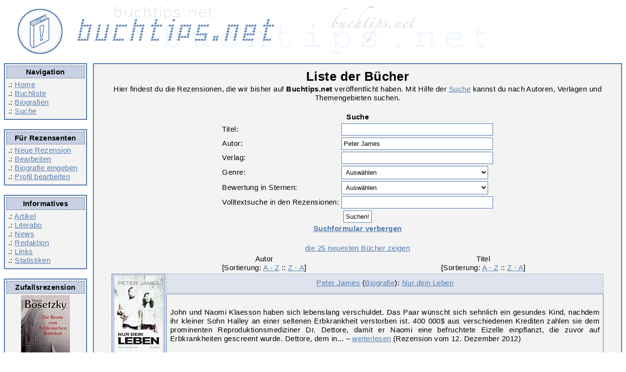

--- FILE ---
content_type: text/html; charset=UTF-8
request_url: https://www.buchtips.net/autor1366-peter-james.htm
body_size: 5123
content:
<!DOCTYPE html>
<html lang = "de">
<head>
<title>Buchliste - Buchtips.net</title>
<META NAME="author"			CONTENT="Redaktion Buchtips.net">
<META NAME="publisher"			CONTENT="Redaktion Buchtips.net">
<META NAME="copyright"			CONTENT="Redaktion Buchtips.net">
<META NAME="keywords"			CONTENT="review buch empfehlung rezension kultur literatur online lesen">
<META NAME="page-topic"			CONTENT="B&uuml;cher">
<META NAME="audience"			CONTENT="Alle">
<META NAME="DC.Language"		CONTENT="de">
<meta name="content-language" 		content="de">
<META NAME="revisit-after" 		CONTENT="5 days">
<META HTTP-EQUIV="content-language" 	CONTENT="de"><META NAME="robots"	CONTENT="INDEX,FOLLOW"><meta charset="utf-8">

<link rel="alternate" type="application/rss+xml" title="RSS" href="https://www.buchtips.net/rss.php?option=latest&amp;medium=buecher">
<meta property="og:title" content = "Buchliste - Buchtips.net" />
<meta property="fb:admins" content="1479969856" />
<meta property="fb:pages" content="209836832426272" />
<meta property="og:type" content="article" /><base href  = "https://www.buchtips.net/"><!-- disabled google analytics --><script defer type="text/javascript" src="/jquery-2.2.4.min.js"></script>
    <script defer type="text/javascript" src="/jquery-ui-1.12.1.min.js"></script>
    <script defer type="text/javascript" src="/xajax_func.js"></script>
    <script defer type="text/javascript" src="/functions.js"></script>

<link rel="preload" href="templates/corinna_responsive/style_f.css" as="style">
<link rel="preload" href="templates/corinna_responsive/font-awesome-4.7.0.min.css" as="style">
<link rel="preload" href="templates/fonts/fontawesome-webfont.woff2?v=4.7.0" as="font" crossorigin>

<link rel="stylesheet" type="text/css" href = "templates/corinna_responsive/style_f.css">
<link rel="stylesheet" href="templates/corinna_responsive/font-awesome-4.7.0.min.css">
<meta name="viewport" content="width=device-width, initial-scale=1">

</head>
<body>
<div class="header">
    <a href="/">
        <img src = "templates/corinna/buchtips_oben.gif" alt="Logo buchtips.net">
    </a>
</div>

<div style="overflow: hidden; width:100%">
    <div class="navicontainer">

        <div class="hamburger">
            <a class="btn btn-primary" href="#navigation-main">
                <i class="fa fa-bars" aria-hidden="true" title="Hauptnavigation"></i>
                <span class="sr-only">Hauptnavigation</span>
            </a>
        </div>

        <div class = "navirahmen">
            <div class = "ueberschrift">Navigation</div>
            .: <a href = "/">Home</a><br />
            .: <a href = "list.php">Buchliste</a><br />
            .: <a href = "bio.php">Biografien</a><br />
            .: <a href = "list.php?zeigeSuche=ja">Suche</a><br />
        </div>

        <div class = "navirahmen">
            <div class = "ueberschrift">Für Rezensenten</div>
            .: <a href = "neuertip.php">Neue Rezension</a><br  />
            .: <a href = "edit.php">Bearbeiten</a><br />
            .: <a href = "bio_edit.php">Biografie eingeben</a><br />
            .: <a href = "profil.php">Profil bearbeiten</a><br /></div>

        <div class = "navirahmen">
            <div class = "ueberschrift">Informatives</div>
            .: <a href = "artikel.php">Artikel</a><br />
            .: <a href = "literabo.php">Literabo</a><br />
            .: <a href = "news.php" >News</a><br />
            .: <a href = "team.php">Redaktion</a><br />
            .: <a href = "links.php">Links</a><br />
            .: <a href = "stat.php">Statistiken</a>
        </div>

        <div class = "navirahmen">
            <div class = "ueberschrift">Zufallsrezension</div>
            <div style = "white-space:normal; text-align: center;">
                <a href = "rez3049-die-bestie-vom-schlesischen-bahnhof.htm" class = "cover"><img src = "https://m.media-amazon.com/images/I/414JJYSdy7L._SL160_.jpg" border = "0" alt = "Horst Bosetzky: Die Bestie vom Schlesischen Bahnhof" width = 100 height = 160 class = "cover" loading="lazy"></a><br />
                <span style = "font-style:italic;">Die Bestie vom Schlesischen Bahnhof</span> von Horst Bosetzky</div>
        </div>

    </div>

    <div class = "contentrahmen">
        <table width = "95%" align = "center">
<tr><td colspan = 3 align = "center">
<h1>Liste der B&uuml;cher</h1>
Hier findest du die Rezensionen, die wir bisher auf <b>Buchtips.net</b> veröffentlicht haben. Mit Hilfe der
<a href = "list.php?zeigeSuche=ja">Suche</a> kannst du nach Autoren, Verlagen und Themengebieten suchen.<br /><br />

<div style="display:inline" id="zeigeSuche">
    <form action="list.php" id="suchForm">
        <table>
            <tr>
                <td colspan=2 style="text-align:center;"><b>Suche</b></td>
            </tr>

            <tr>
                <td>Titel:</td>
                <td><input type="text" class="ajaxSuche" value="" style="width:300px;" autocomplete="off"
                           data-name="titelid">
                    <input type="hidden" name="titelid" value=""></td>
            </tr>

            <tr>
                <td>Autor:</td>
                <td><input type="text" class="ajaxSuche" value="Peter James" style="width:300px;" autocomplete="off"
                           data-name="autor">
                    <input type="hidden" name="autor" value="1366"></td>
            </tr>

            <tr>
                <td>Verlag:</td>
                <td><input type="text" class="ajaxSuche" value="" style="width:300px;" autocomplete="off"
                           data-name="verlag">
                    <input type="hidden" name="verlag" value=""></td>
            </tr>

            <tr>
                <td>Genre:</td>
                <td><select name="sorte" size="1" style = "width:300px;">
<option value="none">Auswählen</option>
<option value="13">|  - Belletristik</option>
<option value="27">| |  - Fantasy</option>
<option value="31">| |  - historischer Roman</option>
<option value="39">| |  - Horror</option>
<option value="25">| |  - klassische Literatur</option>
<option value="29">| |  - Krimi</option>
<option value="26">| |  - Satire</option>
<option value="38">| |  - Science Fiction</option>
<option value="30">| |  - Thriller</option>
<option value="23">|  - Comic</option>
<option value="16">|  - H&ouml;rbuch</option>
<option value="12">|  - Kinder- und Jugendliteratur</option>
<option value="18">| |  - Jugendroman</option>
<option value="19">| |  - Jugendsachbuch</option>
<option value="17">| |  - Kinderbuch</option>
<option value="15">|  - Lyrik</option>
<option value="14">|  - Sachbuch</option>
<option value="20">| |  - Biografie</option>
<option value="21">| |  - Dokumentation</option>
<option value="47">| |  - Garten</option>
<option value="45">| |  - Gesundheit</option>
<option value="22">| |  - Informatik</option>
<option value="37">| | |  - Bildbearbeitung</option>
<option value="36">| | |  - Programmierung</option>
<option value="44">| |  - Kochb&uuml;cher</option>
<option value="24">| |  - Musik</option>
<option value="32">| |  - Nachschlagewerk</option>
<option value="40">| |  - Naturwissenschaften</option>
<option value="28">| |  - Philosophie</option>
<option value="33">| |  - Politik</option>
<option value="42">| |  - Psychologie &amp; Psychotherapie</option>
<option value="41">| |  - Recht</option>
<option value="46">| |  - Reisebuch</option>
<option value="35">| |  - Rollenspiele</option>
<option value="34">| |  - Sport</option>
<option value="43">| |  - Yoga</option>
</select>
</td>
            </tr>

            <tr>
                <td>Bewertung in Sternen:</td>
                <td><select name="sterne" style="width:300px; text-align: center;">
                        <option value="-1">Auswählen</option>
                        <option value="0" >0 Sterne</option>
                        
                        <option value="1" >1 Sterne</option>
                        
                        <option value="2" >2 Sterne</option>
                        
                        <option value="3" >3 Sterne</option>
                        
                        <option value="4" >4 Sterne</option>
                        
                        <option value="5" >5 Sterne</option>
                        
                        <option value="6" >6 Sterne</option>
                        
                        <option value="7" >7 Sterne</option>
                        
                        <option value="8" >8 Sterne</option>
                        
                        <option value="9" >9 Sterne</option>
                        
                        <option value="10" >10 Sterne</option>
                        </select></td>
            </tr>

            <tr>
                <td>Volltextsuche in den Rezensionen:</td>
                <td><input type="text" name="suchwort" value="" style="width:300px;"></td>
            </tr>

            <tr>
                <td colspan=2 style="text-align:center;"><input type="submit" value="Suchen!"></td>
            </tr>
        </table>
    </form>
    <a href="list.php?autor=1366" id="hideSearchLink"><b>Suchformular verbergen</b></a>
</div>

<div style = "display:none" id = "zeigeKeineSuche">
<a href = "list.php?autor=1366&amp;zeigeSuche=ja" id="showSearchLink"><b>Suchformular anzeigen</b></a>
</div>
</td></tr>
<tr><td colspan = 3 align = "center"><br /><a href = "list.php?autor=1366">die 25 neuesten B&uuml;cher zeigen</a></td></tr>

<tr align = "center"><td></td>
<td width = "40%" class = "nobr">Autor
[Sortierung: <a href = "list.php?autor=1366&amp;order=aauf">A - Z</a> :: <a href = "list.php?autor=1366&amp;order=aab">Z - A</a>]</td>
<td class = "nobr">Titel
[Sortierung: <a href = "list.php?autor=1366&amp;order=tauf">A - Z</a> :: <a href = "list.php?autor=1366&amp;order=tab">Z - A</a>]</td></tr>
<tr align = "center">
<td rowspan = 2 class = "ueberschrift"><a href = "https://www.buchtips.net/rez7111-nur-dein-leben.htm"><img src = "https://m.media-amazon.com/images/I/41rWTTHejNL._SL160_.jpg" border = "0" alt = "Peter James: Nur dein Leben" width = 99 height = 160 class = "cover" loading="lazy"></a></td>
<td colspan = 2 class = "ueberschriftHell"><a href = "https://www.buchtips.net/autor1366-peter-james.htm">Peter James</a> (<a href = "https://www.buchtips.net/bio148-peter-james.htm">Biografie</a>): <a href = "https://www.buchtips.net/rez7111-nur-dein-leben.htm">Nur dein Leben</a></td>
</tr>
<tr align = "justify"><td colspan = 2 class = "rahmen">John und Naomi Klaesson haben sich lebenslang verschuldet. Das Paar wünscht sich sehnlich ein gesundes Kind, nachdem ihr kleiner Sohn Halley an einer seltenen Erbkrankheit verstorben ist. 400 000$ aus verschiedenen Krediten zahlen sie dem prominenten Reproduktionsmediziner Dr. Dettore, damit er Naomi eine befruchtete Eizelle einpflanzt, die zuvor auf Erbkrankheiten gescreent wurde. Dettore, dem in... &ndash; <a href = "https://www.buchtips.net/rez7111-nur-dein-leben.htm">weiterlesen</a> (Rezension vom 12. Dezember 2012)</td></tr>
<tr><td colspan = 3 style = "height:8px;">&nbsp;</td></tr>



<tr align = "center">
<td rowspan = 2 class = "ueberschrift"><a href = "https://www.buchtips.net/rez5176-und-morgen-bist-du-tot.htm"><img src = "https://m.media-amazon.com/images/I/51Utg20YnuL._SL160_.jpg" border = "0" alt = "Peter James: Und morgen bist Du tot" width = 101 height = 160 class = "cover" loading="lazy"></a></td>
<td colspan = 2 class = "ueberschriftHell"><a href = "https://www.buchtips.net/autor1366-peter-james.htm">Peter James</a> (<a href = "https://www.buchtips.net/bio148-peter-james.htm">Biografie</a>): <a href = "https://www.buchtips.net/rez5176-und-morgen-bist-du-tot.htm">Und morgen bist Du tot</a></td>
</tr>
<tr align = "justify"><td colspan = 2 class = "rahmen">Lynn Beckett hat es nicht leicht. Ihre Tochter wartet dringend auf eine Leber, ohne die sie sterben wird. Als Lynn im Internet auf eine Organvermittlungsagentur stößt, zögert sie nicht lange. Dabei ignoriert sie auch die Meldungen, dass im Ärmelkanal die Leichen von drei Teenagern gefunden wurden, denen lebenswichtige Organe fehlten. Detektive Superintendent Roy Grace beginnt zu ermitteln und kreuzt... &ndash; <a href = "https://www.buchtips.net/rez5176-und-morgen-bist-du-tot.htm">weiterlesen</a> (Rezension vom 02. Januar 2011)</td></tr>
<tr><td colspan = 3 style = "height:8px;">&nbsp;</td></tr>



<tr align = "center">
<td rowspan = 2 class = "ueberschrift"><a href = "https://www.buchtips.net/rez4953-und-morgen-bist-du-tot.htm"><img src = "https://m.media-amazon.com/images/I/51Utg20YnuL._SL160_.jpg" border = "0" alt = "Peter James: Und morgen bist Du tot" width = 101 height = 160 class = "cover" loading="lazy"></a></td>
<td colspan = 2 class = "ueberschriftHell"><a href = "https://www.buchtips.net/autor1366-peter-james.htm">Peter James</a> (<a href = "https://www.buchtips.net/bio148-peter-james.htm">Biografie</a>): <a href = "https://www.buchtips.net/rez4953-und-morgen-bist-du-tot.htm">Und morgen bist Du tot</a></td>
</tr>
<tr align = "justify"><td colspan = 2 class = "rahmen">Detective Superintendent Roy Grace geht mit diesem Buch in seinen fünften Fall. Der angenehm unprätentiöse Polizist seiht sich, wie von Peter James nicht anders gewohnt, einem ausgefeilten und lange im Blick auf die Verursacher im Dunkeln verbleibenden Verbrechen gegenüber.

Das weltweit wichtige Thema notwendiger Spenderorgane steht im Mittelpunkt der Geschichte, hier anhand der Mutter einer... &ndash; <a href = "https://www.buchtips.net/rez4953-und-morgen-bist-du-tot.htm">weiterlesen</a> (Rezension vom 08. September 2010)</td></tr>
<tr><td colspan = 3 style = "height:8px;">&nbsp;</td></tr>



<tr align = "center">
<td rowspan = 2 class = "ueberschrift"><a href = "https://www.buchtips.net/rez4441-so-gut-wie-tot.htm"><img src = "https://m.media-amazon.com/images/I/51prBcXIPsL._SL160_.jpg" border = "0" alt = "Peter James: So gut wie tot" width = 100 height = 160 class = "cover" loading="lazy"></a></td>
<td colspan = 2 class = "ueberschriftHell"><a href = "https://www.buchtips.net/autor1366-peter-james.htm">Peter James</a> (<a href = "https://www.buchtips.net/bio148-peter-james.htm">Biografie</a>): <a href = "https://www.buchtips.net/rez4441-so-gut-wie-tot.htm">So gut wie tot</a></td>
</tr>
<tr align = "justify"><td colspan = 2 class = "rahmen">Zwei Frauenleichen halten Detektive Superintendent Roy Grace auf Trapp: Eine wird in einem Abwasserkanal in der Nähe von Brighton gefunden, die andere aus einem schlammigen Fluss in Australien geborgen. Beide Frauen haben eine Gemeinsamkeit, waren sie doch mit ein und demselben Mann verheiratet. Ronnie Wilson, ein Kleinkrimineller aus Brighton kam bei den Anschlägen auf das World Trade Center in... &ndash; <a href = "https://www.buchtips.net/rez4441-so-gut-wie-tot.htm">weiterlesen</a> (Rezension vom 29. September 2009)</td></tr>
<tr><td colspan = 3 style = "height:8px;">&nbsp;</td></tr>



<tr align = "center">
<td rowspan = 2 class = "ueberschrift"><a href = "https://www.buchtips.net/rez4238-nicht-tot-genug.htm"><img src = "https://m.media-amazon.com/images/I/41OiHcGU34L._SL160_.jpg" border = "0" alt = "Peter James: Nicht tot genug" width = 100 height = 160 class = "cover" loading="lazy"></a></td>
<td colspan = 2 class = "ueberschriftHell"><a href = "https://www.buchtips.net/autor1366-peter-james.htm">Peter James</a> (<a href = "https://www.buchtips.net/bio148-peter-james.htm">Biografie</a>): <a href = "https://www.buchtips.net/rez4238-nicht-tot-genug.htm">Nicht tot genug</a></td>
</tr>
<tr align = "justify"><td colspan = 2 class = "rahmen">In der Nacht als Katie Bishop in ihrem Haus ermordet wird, ist ihr Mann Brian fast hundert Kilometer entfernt bei einem Golfturnier. Trotzdem findet die Polizei am Tatort seine DNA. Zwei Tage später wird eine gute Bekannte von Brian ermordet. Auch an diesem Tatort befindet sich seine DNA. Brian streitet alles ab, kann auch für jede Tat ein Alibi vorlegen. Keine leichte Aufgabe für Detective Roy... &ndash; <a href = "https://www.buchtips.net/rez4238-nicht-tot-genug.htm">weiterlesen</a> (Rezension vom 31. Mai 2009)</td></tr>
<tr><td colspan = 3 style = "height:8px;">&nbsp;</td></tr>



<tr align = "center">
<td rowspan = 2 class = "ueberschrift"><a href = "https://www.buchtips.net/rez3414-stirb-schoen.htm"><img src = "https://m.media-amazon.com/images/I/51cJp+24LvL._SL160_.jpg" border = "0" alt = "Peter James: Stirb schön" width = 100 height = 160 class = "cover" loading="lazy"></a></td>
<td colspan = 2 class = "ueberschriftHell"><a href = "https://www.buchtips.net/autor1366-peter-james.htm">Peter James</a> (<a href = "https://www.buchtips.net/bio148-peter-james.htm">Biografie</a>): <a href = "https://www.buchtips.net/rez3414-stirb-schoen.htm">Stirb schön</a></td>
</tr>
<tr align = "justify"><td colspan = 2 class = "rahmen">Eine junge Frau geht ruhelos in ihrem Zimmer umher und wartet auf ihren Geliebten. In diesem Moment öffnet sich eine Tür, ein Mann tritt ein, umarmt sie, und zieht dann ein Messer mit dem er immer wieder auf sie einsticht.

Diese Szene sieht Tom Bryce immer wieder auf seinem Computer. Die CD hat er zufällig in einem Pendelzug gefunden. Zunächst glaubt er an einen besonders harten Erotikthriller.... &ndash; <a href = "https://www.buchtips.net/rez3414-stirb-schoen.htm">weiterlesen</a> (Rezension vom 12. Juli 2008)</td></tr>
<tr><td colspan = 3 style = "height:8px;">&nbsp;</td></tr>



<tr align = "center">
<td rowspan = 2 class = "ueberschrift"><a href = "https://www.buchtips.net/rez1769-stirb-ewig.htm"><img src = "https://m.media-amazon.com/images/I/41wEfrx-dvL._SL160_.jpg" border = "0" alt = "Peter James: Stirb ewig" width = 101 height = 160 class = "cover" loading="lazy"></a></td>
<td colspan = 2 class = "ueberschriftHell"><a href = "https://www.buchtips.net/autor1366-peter-james.htm">Peter James</a> (<a href = "https://www.buchtips.net/bio148-peter-james.htm">Biografie</a>): <a href = "https://www.buchtips.net/rez1769-stirb-ewig.htm">Stirb ewig</a></td>
</tr>
<tr align = "justify"><td colspan = 2 class = "rahmen">Was als Spaß zu seinem Junggesellenabschied begann, endet für Michael Harrison in einem absoluten Albtraum. Um sich für seine Späße zu revanchieren, begraben die Freunde Josh, Robbo, Pete und Luke Michael lebendig in einem Sarg und statten ihn mit einer Flasche Whiskey, einem Herrenmagazin, einem Walkie-Talkie und einer Taschenlampe aus, während sie sich in einer Table-Dance-Bar amüsieren wollen.... &ndash; <a href = "https://www.buchtips.net/rez1769-stirb-ewig.htm">weiterlesen</a> (Rezension vom 12. November 2005)</td></tr>
<tr><td colspan = 3 style = "height:8px;">&nbsp;</td></tr>


<tr><td colspan = 3><div align = "center"><b>7</b> Rezensionen gefunden

</div>
</td></tr>
<tr><td colspan = 3 style = "height:15px;"><hr width="60%"></td></tr>
<tr><td colspan = 3><div align = "center">
<b>Optionen</b>:<br />
Rezensionen pro Seite: <a href = "list.php?autor=1366&amp;limit=10">10</a> | <a href = "list.php?autor=1366">25</a> | <a href = "list.php?autor=1366&amp;limit=50">50</a>
</div></td></tr>
</table>

    </div>
</div>

<div class = "untenrahmen" align = "center">
    Buchtips.net 2002 - 2025&nbsp; | &nbsp;<a href = "https://www.buchtips.net/kontakt.php" class = "footlink">Kontakt</a>&nbsp; | &nbsp;<a href = "https://www.buchtips.net/impress.php" class = "footlink">Impressum</a> | &nbsp;<a href = "https://www.buchtips.net/datenschutz.php" class = "footlink">Datenschutzerklärung</a><br /><br />
    <iframe id="footer_amazon" src="" width="468" height="60" scrolling="no" border="0" marginwidth="0" style="border:none;" frameborder="0"></iframe>

</div>

</body></html>


--- FILE ---
content_type: text/css
request_url: https://www.buchtips.net/templates/corinna_responsive/style_f.css
body_size: 1276
content:
body, textarea {
    background-color: #ffffff;
    font-family: Tahoma, Arial, sans-serif;
    font-size: 0.96em;
    letter-spacing: 0.03em;
}

h1 {
    text-align: center;
    margin: 0.1mm;
    font-size: 1.7em;
}

a:link {
    color: #547CAF;
}

a:hover {
    color: #FFFFFF;
    background-color: #547CAF;
}

a img, a:hover img {
    background-color: transparent;
    color: transparent;
}

.ueberschriftHell a:hover {
    color: #C8D0E3;
    background-color: #547CAF;
}

.nobr {
    white-space: pre;
}

.header {
    overflow: hidden;
}

.header a:hover {
    border: 0px;
    background-color: white;
}

.rahmen, .navirahmen, .contentrahmen, .untenrahmen, .innenrahmen {
    padding: 1.8mm;
    margin-bottom: 5mm;
    border: #547CAF solid 1px;
    background-color: #f3f3f3;
}

.innenrahmen {
    text-align: justify;
}

.untenrahmen, .contentrahmen {
    /*margin-left: 185px;*/
}

.untenrahmen {
    position: static;
    clear: left;
    display: block;
}

.contentrahmen {
    float: right;
    display: inline-block;
    width: calc(100% - 200px);
    text-align:center; vertical-align:top;
}

.navicontainer {
    float: left;
    width: 175px;
}

.hamburger {
    display: none;
    margin-top: 14px;
    margin-left: 5px;
    margin-bottom: 12px;
}

.btn-primary {
    border-radius: 4px;
    background-color: #337ab7;
    border-color: #2e6da4;
    color: white!important;
    padding: 8px 10px;
    font-size: 15px;
}

.infoHeader {
    display: table;
    width: 100%;
    padding-top: 5px;
    padding-bottom: 5px;
}

.coverImageLeft {
    display: table-cell;
    margin: 6px;
    padding-right: 5px;
    vertical-align: middle;
}

.headerBoxRight {
    display: table-cell;
    padding: 5px;
    vertical-align:top;
}

.infoHeaderDivider {
    display: table-cell;;
    width: 5px;
}

@media only screen and (max-width: 62.5em) {
    .hamburger {
        display: block;
    }

    .navicontainer {
        z-index: 200;
        position:absolute;
    }

    .navirahmen {
        display: none;
    }

    .contentrahmen {
        width: auto;
    }

    .coverImageLeft, .headerBoxRight, .infoHeader {
        display: block;
        margin: 0px !important;
    }

    .infoHeader > div {
        padding-top:5px;
    }
}

.navirahmen, .untenrahmen, .contentrahmen {
    border-width: 2px;
}

.navirahmen {
    width: 152px;
    white-space: nowrap;
    margin-right: 2mm;
}

.untenrahmen {
    background-color: #dddddd;
}

.innenrahmen {
    background-color: #ffffff;
}

.ueberschrift, .ueberschriftHell {
    text-align: center;
    margin: -1mm;
    margin-bottom: 1mm;
    padding: 0.8mm;
    border-style: dashed;
    border-width: thin;
}

.ueberschrift {
    background-color: #C8D0E3;
    border-color: #5F6D90;
    font-weight: bold;
    text-align: center;
}

.ueberschriftHell {
    background-color: #DFE3EE;
    border-color: #A0A8BD;

}

input, select, textarea {
    padding: 4px;
    border: #547CAF solid 1px;
    background-color:#ffffff;
}

input:focus, select:focus, textarea:focus {
    background-color:#C8D0E3;
}

textarea {
    letter-spacing:0.05em;
}

.editTextarea {
    width: 75%;
}

.logTable tr:nth-child(odd) {
    background-color:#FFFFFF;
}

.logTable tr:nth-child(even) {
    background-color:#80FFFF;
}

/* ajax */

.suchergebnis {
    padding:4px;
    background-color:#FFFFFF;
    color:#000000;
    padding-right:23px;
}

.suchergebnis:hover {
    background-color:#C8D0E3;
    color:#000000;
}

.closeAjax {
    position: absolute;
    top: 0px;
    right:3px;
    margin-top:3.5px;

}

.ui-menu {
    list-style:none;
    padding: 2px;
    margin-left: 1px;
    display:block;
    float: left;
}

.datenschutz {
    padding-left: 3em;
    padding-right: 10em;
}

.datenschutz strong {
    padding-left: 2em;
}

.ui-autocomplete {
    position: absolute;
    cursor: default;
    z-index: 30 !important;
    background-color: white;
}

.ui-autocomplete li {
    padding:4px;
    background-color:#FFFFFF;
    color:#000000;
    padding-right:23px;
}

.ui-autocomplete li:hover {
    background-color:#C8D0E3;
    color:#000000;
}

.ui-helper-hidden-accessible {
    position: absolute;
    left: -999em;
}

--- FILE ---
content_type: text/javascript
request_url: https://www.buchtips.net/xajax_func.js
body_size: 708
content:


function uebernehmeAddAutor ( zahl, aName, aID )
 {
	document.forms["suchForm"].elements[ 'autor' + zahl].value = aName;
	verstecke('xajax_autorOutput' + zahl); 
 }
 
function uebernehmeTitel ( tName, tID )
 {
	document.forms.suchForm.xajax_titelInput.value = tName;
	document.forms.suchForm.titelid.value = tID;
	verstecke('xajax_titelOutput'); 
 }

function zeigeSuche()
 {
 	verstecke('zeigeKeineSuche');
 	zeige('zeigeSuche'); 
 }
 
function verbergeSuche()
 {
 	zeige('zeigeKeineSuche');
 	verstecke('zeigeSuche');
 }
 
function loescheAutor ( id )
 {
 	objElement = document.getElementById("autor" + id );
	if (objElement && objElement.parentNode && objElement.parentNode.removeChild)
	{
		objElement.parentNode.removeChild(objElement);
	}
	autorZahl = autorZahl - 1;
 }
 
function neuerAutor()
 {
 	autorZahl = autorZahl + 1;

 	var neuerAutorFeld = document.createElement ( 'input' );
 	neuerAutorFeld.setAttribute ( 'type', 'text' );
 	neuerAutorFeld.setAttribute ( 'name', 'authorid[]' );
 	neuerAutorFeld.setAttribute ( 'value', '' );
 	neuerAutorFeld.setAttribute ( 'id', 'autor' + autorZahl );
	 neuerAutorFeld.setAttribute('data-name', 'autor');
 	neuerAutorFeld.setAttribute ( 'class', 'ajaxSuche' );
 	//neuerAutorFeld.onkeyup = new Function ( "xajax_addBookAutor" + autorZahl + "(xajax.getFormValues('suchForm'));" );
	 initAutocomplete(neuerAutorFeld);
	
 	var neuerAutorDelLink = document.createElement ( 'a' );
 	neuerAutorDelLink.appendChild ( document.createTextNode ( 'Autor entfernen' ) );

	var neuerAutorSpan = document.createElement ( 'div' );
	neuerAutorSpan.setAttribute ( 'id', 'autor' + autorZahl );
	neuerAutorSpan.appendChild ( neuerAutorFeld );
	neuerAutorSpan.appendChild ( document.createTextNode ( " " ) );
	neuerAutorSpan.appendChild ( neuerAutorDelLink );

	var autorNeu = document.getElementById ( 'autorNeu' );
	autorNeu.parentNode.insertBefore ( neuerAutorSpan, autorNeu );

    $(neuerAutorDelLink).on('click', function() {
    	deleteAuthorRow($(this));
    });
 }
 

--- FILE ---
content_type: text/javascript
request_url: https://www.buchtips.net/functions.js
body_size: 1272
content:
var autorZahl = 0;

var initAutocomplete = function(el) {
    $(el).autocomplete({
        source: function( request, response ) {
            var data = {},
                elementToWorkOn = $(el);

            data[$(el).attr('data-name')] = request.term;

            $.ajax({
                url: 'ajax.php',
                dataType: 'json',
                data: data,
                success: function( data ) {
                    response( data );
                }
            } );
        },
        minLength: 2,
        change: function(event, ui) {
            var inputField = $(el),
                hiddenFieldName = inputField.attr('data-name'),
                hiddenField = $('input[name=' + hiddenFieldName + ']');
            if(!ui.item) {
                hiddenField.val('');
            }
        },
        select: function( event, ui ) {
            var inputField = $(el),
                hiddenFieldName = inputField.attr('data-name'),
                hiddenField = $('input[name=' + hiddenFieldName + ']'),
                shouldSubmit = inputField.attr('data-submit') === 'true';

            hiddenField.val(ui.item.id);
            if(shouldSubmit) {
                hiddenField.closest('form').submit();
            }
        }
    } );

};

var initGetAuthorName = function (elSelector) {
    var el = $(elSelector),
        inputField = $('#' + el.attr('data-input')),
        outputSpan = $('#' + el.attr('data-output'));

    el.on('click', function () {
        var autorId = inputField.val(),
            data = {'autorId': autorId};

        if(autorId.length === 0) {
            return;
        }

        $.ajax({
            url: 'ajax.php',
            dataType: 'json',
            data: data,
            success: function( data ) {
                var authorName = '';

                if(data.length === 1) {
                    authorName = data[0].label;
                }

                outputSpan.text(authorName);
            }
        } );
    });
};

var runAndReload = function(elSelector) {
    var el = $(elSelector),
        key = el.attr('data-key'),
        id = el.attr('data-id'),
        data = {};

    data[key] = id;

    el.on('click', function() {
        $.ajax({
            url: 'ajax.php',
            dataType: 'json',
            data: data,
            complete: function( data ) {
                location.reload();
            }
        } );

        return false;
    });
};

var deleteAuthorRow = function(el) {
    console.log(el);
    el.parent('div').remove();
    autorZahl = autorZahl - 1;
};

window.onload = function () {
    $(document).ready(function () {
        $('.ajaxSuche').each(function() {
            initAutocomplete(this);
        });

        $('.getAuthorName').each(function() {
            initGetAuthorName(this);
        });

        $('.runAndReload').each(function() {
            runAndReload(this);
        });

        $('#autorNeu').on('click', function() {
            neuerAutor();
            return false;
        });

        $('#hideSearchLink, #hideSearchLink b').on('click', function() {
            $('#zeigeKeineSuche').toggle();
            $('#zeigeSuche').toggle();
            return false;
        });

        $('#showSearchLink, #showSearchLink b').on('click', function() {
            $('#zeigeKeineSuche').toggle();
            $('#zeigeSuche').toggle();
            return false;
        });

        $('#deletableAuthor').on('click', function() {
            deleteAuthorRow(this);
        });

        if($('#autorNeu').length > 0) {
            autorZahl = parseInt($('#autorNeu').attr('data-autorZahl'));
        }

        var hamburger = $('.hamburger'),
            navirahmen = $('.navirahmen'),
            contentrahmen = $('.contentrahmen');
        hamburger.click(function (event) {
            if(navirahmen.is(':visible')) {
                navirahmen.hide();
                contentrahmen.css('opacity', '1');
            } else {
                navirahmen.show();
                contentrahmen.css('opacity', '0.2');
            }
            return false;
        });

        if($('#footer_amazon').length > 0) {
            $('#footer_amazon').attr('src', 'https://rcm-eu.amazon-adsystem.com/e/cm?o=3&p=26&l=ez&f=ifr&linkID=1d45203e2f6680e2097b1bf8f984b062&t=buchtipsnet-21&tracking_id=buchtipsnet-21');
        }
    });
}

function verstecke (name)
{
    document.getElementById(name).style.display = 'none';
}

function zeige (name) {
    document.getElementById(name).style.display = 'inline';
}